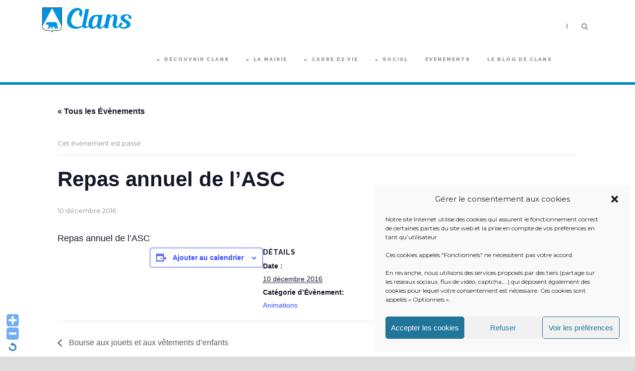

--- FILE ---
content_type: text/html; charset=UTF-8
request_url: https://clans06.com/event/repas-annuel-de-lasc/
body_size: 16999
content:
<!DOCTYPE html>
<!--[if IE 7]><html class="ie ie7 ltie8 ltie9" lang="fr-FR"><![endif]-->
<!--[if IE 8]><html class="ie ie8 ltie9" lang="fr-FR"><![endif]-->
<!--[if !(IE 7) | !(IE 8)  ]><!-->
<html lang="fr-FR">
<!--<![endif]-->

<head>
	<meta charset="UTF-8" />
	<meta name="viewport" content="initial-scale=1.0" />	
		
	<link rel="pingback" href="https://clans06.com/xmlrpc.php" />
	<link rel='stylesheet' id='tribe-events-views-v2-bootstrap-datepicker-styles-css' href='https://clans06.com/wp-content/plugins/the-events-calendar/vendor/bootstrap-datepicker/css/bootstrap-datepicker.standalone.min.css?ver=6.15.11' type='text/css' media='all' />
<link rel='stylesheet' id='tec-variables-skeleton-css' href='https://clans06.com/wp-content/plugins/the-events-calendar/common/build/css/variables-skeleton.css?ver=6.9.10' type='text/css' media='all' />
<link rel='stylesheet' id='tec-variables-full-css' href='https://clans06.com/wp-content/plugins/the-events-calendar/common/build/css/variables-full.css?ver=6.9.10' type='text/css' media='all' />
<link rel='stylesheet' id='tribe-common-skeleton-style-css' href='https://clans06.com/wp-content/plugins/the-events-calendar/common/build/css/common-skeleton.css?ver=6.9.10' type='text/css' media='all' />
<link rel='stylesheet' id='tribe-common-full-style-css' href='https://clans06.com/wp-content/plugins/the-events-calendar/common/build/css/common-full.css?ver=6.9.10' type='text/css' media='all' />
<link rel='stylesheet' id='tribe-tooltipster-css-css' href='https://clans06.com/wp-content/plugins/the-events-calendar/common/vendor/tooltipster/tooltipster.bundle.min.css?ver=6.9.10' type='text/css' media='all' />
<link rel='stylesheet' id='tribe-events-views-v2-skeleton-css' href='https://clans06.com/wp-content/plugins/the-events-calendar/build/css/views-skeleton.css?ver=6.15.11' type='text/css' media='all' />
<link rel='stylesheet' id='tribe-events-views-v2-full-css' href='https://clans06.com/wp-content/plugins/the-events-calendar/build/css/views-full.css?ver=6.15.11' type='text/css' media='all' />
<link rel='stylesheet' id='tribe-events-views-v2-print-css' href='https://clans06.com/wp-content/plugins/the-events-calendar/build/css/views-print.css?ver=6.15.11' type='text/css' media='print' />
<meta name='robots' content='index, follow, max-image-preview:large, max-snippet:-1, max-video-preview:-1' />
	<style>img:is([sizes="auto" i], [sizes^="auto," i]) { contain-intrinsic-size: 3000px 1500px }</style>
	
	<!-- This site is optimized with the Yoast SEO plugin v26.2 - https://yoast.com/wordpress/plugins/seo/ -->
	<title>Repas annuel de l’ASC - Clans</title>
	<link rel="canonical" href="https://clans06.com/event/repas-annuel-de-lasc/" />
	<meta property="og:locale" content="fr_FR" />
	<meta property="og:type" content="article" />
	<meta property="og:title" content="Repas annuel de l’ASC - Clans" />
	<meta property="og:description" content="Repas annuel de l’ASC" />
	<meta property="og:url" content="https://clans06.com/event/repas-annuel-de-lasc/" />
	<meta property="og:site_name" content="Clans" />
	<script type="application/ld+json" class="yoast-schema-graph">{"@context":"https://schema.org","@graph":[{"@type":"WebPage","@id":"https://clans06.com/event/repas-annuel-de-lasc/","url":"https://clans06.com/event/repas-annuel-de-lasc/","name":"Repas annuel de l’ASC - Clans","isPartOf":{"@id":"https://clans06.com/#website"},"datePublished":"2016-07-19T12:43:22+00:00","breadcrumb":{"@id":"https://clans06.com/event/repas-annuel-de-lasc/#breadcrumb"},"inLanguage":"fr-FR","potentialAction":[{"@type":"ReadAction","target":["https://clans06.com/event/repas-annuel-de-lasc/"]}]},{"@type":"BreadcrumbList","@id":"https://clans06.com/event/repas-annuel-de-lasc/#breadcrumb","itemListElement":[{"@type":"ListItem","position":1,"name":"Accueil","item":"https://clans06.com/"},{"@type":"ListItem","position":2,"name":"Évènements","item":"https://clans06.com/events/"},{"@type":"ListItem","position":3,"name":"Repas annuel de l’ASC"}]},{"@type":"WebSite","@id":"https://clans06.com/#website","url":"https://clans06.com/","name":"Clans","description":"un des plus beaux villages de la Tinée","potentialAction":[{"@type":"SearchAction","target":{"@type":"EntryPoint","urlTemplate":"https://clans06.com/?s={search_term_string}"},"query-input":{"@type":"PropertyValueSpecification","valueRequired":true,"valueName":"search_term_string"}}],"inLanguage":"fr-FR"},{"@type":"Event","name":"Repas annuel de l’ASC","description":"Repas annuel de l’ASC","url":"https://clans06.com/event/repas-annuel-de-lasc/","eventAttendanceMode":"https://schema.org/OfflineEventAttendanceMode","eventStatus":"https://schema.org/EventScheduled","startDate":"2016-12-10T00:00:00+01:00","endDate":"2016-12-10T23:59:59+01:00","@id":"https://clans06.com/event/repas-annuel-de-lasc/#event","mainEntityOfPage":{"@id":"https://clans06.com/event/repas-annuel-de-lasc/"}}]}</script>
	<!-- / Yoast SEO plugin. -->


<link rel='dns-prefetch' href='//fonts.googleapis.com' />
<link rel="alternate" type="application/rss+xml" title="Clans &raquo; Flux" href="https://clans06.com/feed/" />
<link rel="alternate" type="application/rss+xml" title="Clans &raquo; Flux des commentaires" href="https://clans06.com/comments/feed/" />
<link rel="alternate" type="text/calendar" title="Clans &raquo; Flux iCal" href="https://clans06.com/events/?ical=1" />
<link rel="alternate" type="application/rss+xml" title="Clans &raquo; Repas annuel de l’ASC Flux des commentaires" href="https://clans06.com/event/repas-annuel-de-lasc/feed/" />
<script type="text/javascript">
/* <![CDATA[ */
window._wpemojiSettings = {"baseUrl":"https:\/\/s.w.org\/images\/core\/emoji\/16.0.1\/72x72\/","ext":".png","svgUrl":"https:\/\/s.w.org\/images\/core\/emoji\/16.0.1\/svg\/","svgExt":".svg","source":{"concatemoji":"https:\/\/clans06.com\/wp-includes\/js\/wp-emoji-release.min.js?ver=6.8.3"}};
/*! This file is auto-generated */
!function(s,n){var o,i,e;function c(e){try{var t={supportTests:e,timestamp:(new Date).valueOf()};sessionStorage.setItem(o,JSON.stringify(t))}catch(e){}}function p(e,t,n){e.clearRect(0,0,e.canvas.width,e.canvas.height),e.fillText(t,0,0);var t=new Uint32Array(e.getImageData(0,0,e.canvas.width,e.canvas.height).data),a=(e.clearRect(0,0,e.canvas.width,e.canvas.height),e.fillText(n,0,0),new Uint32Array(e.getImageData(0,0,e.canvas.width,e.canvas.height).data));return t.every(function(e,t){return e===a[t]})}function u(e,t){e.clearRect(0,0,e.canvas.width,e.canvas.height),e.fillText(t,0,0);for(var n=e.getImageData(16,16,1,1),a=0;a<n.data.length;a++)if(0!==n.data[a])return!1;return!0}function f(e,t,n,a){switch(t){case"flag":return n(e,"\ud83c\udff3\ufe0f\u200d\u26a7\ufe0f","\ud83c\udff3\ufe0f\u200b\u26a7\ufe0f")?!1:!n(e,"\ud83c\udde8\ud83c\uddf6","\ud83c\udde8\u200b\ud83c\uddf6")&&!n(e,"\ud83c\udff4\udb40\udc67\udb40\udc62\udb40\udc65\udb40\udc6e\udb40\udc67\udb40\udc7f","\ud83c\udff4\u200b\udb40\udc67\u200b\udb40\udc62\u200b\udb40\udc65\u200b\udb40\udc6e\u200b\udb40\udc67\u200b\udb40\udc7f");case"emoji":return!a(e,"\ud83e\udedf")}return!1}function g(e,t,n,a){var r="undefined"!=typeof WorkerGlobalScope&&self instanceof WorkerGlobalScope?new OffscreenCanvas(300,150):s.createElement("canvas"),o=r.getContext("2d",{willReadFrequently:!0}),i=(o.textBaseline="top",o.font="600 32px Arial",{});return e.forEach(function(e){i[e]=t(o,e,n,a)}),i}function t(e){var t=s.createElement("script");t.src=e,t.defer=!0,s.head.appendChild(t)}"undefined"!=typeof Promise&&(o="wpEmojiSettingsSupports",i=["flag","emoji"],n.supports={everything:!0,everythingExceptFlag:!0},e=new Promise(function(e){s.addEventListener("DOMContentLoaded",e,{once:!0})}),new Promise(function(t){var n=function(){try{var e=JSON.parse(sessionStorage.getItem(o));if("object"==typeof e&&"number"==typeof e.timestamp&&(new Date).valueOf()<e.timestamp+604800&&"object"==typeof e.supportTests)return e.supportTests}catch(e){}return null}();if(!n){if("undefined"!=typeof Worker&&"undefined"!=typeof OffscreenCanvas&&"undefined"!=typeof URL&&URL.createObjectURL&&"undefined"!=typeof Blob)try{var e="postMessage("+g.toString()+"("+[JSON.stringify(i),f.toString(),p.toString(),u.toString()].join(",")+"));",a=new Blob([e],{type:"text/javascript"}),r=new Worker(URL.createObjectURL(a),{name:"wpTestEmojiSupports"});return void(r.onmessage=function(e){c(n=e.data),r.terminate(),t(n)})}catch(e){}c(n=g(i,f,p,u))}t(n)}).then(function(e){for(var t in e)n.supports[t]=e[t],n.supports.everything=n.supports.everything&&n.supports[t],"flag"!==t&&(n.supports.everythingExceptFlag=n.supports.everythingExceptFlag&&n.supports[t]);n.supports.everythingExceptFlag=n.supports.everythingExceptFlag&&!n.supports.flag,n.DOMReady=!1,n.readyCallback=function(){n.DOMReady=!0}}).then(function(){return e}).then(function(){var e;n.supports.everything||(n.readyCallback(),(e=n.source||{}).concatemoji?t(e.concatemoji):e.wpemoji&&e.twemoji&&(t(e.twemoji),t(e.wpemoji)))}))}((window,document),window._wpemojiSettings);
/* ]]> */
</script>
<link rel='stylesheet' id='WP-Font-Resizer-style-css' href='https://clans06.com/wp-content/plugins/wp-font-resizer/css/fontResizer.css?ver=6.8.3' type='text/css' media='all' />
<link rel='stylesheet' id='tribe-events-v2-single-skeleton-css' href='https://clans06.com/wp-content/plugins/the-events-calendar/build/css/tribe-events-single-skeleton.css?ver=6.15.11' type='text/css' media='all' />
<link rel='stylesheet' id='tribe-events-v2-single-skeleton-full-css' href='https://clans06.com/wp-content/plugins/the-events-calendar/build/css/tribe-events-single-full.css?ver=6.15.11' type='text/css' media='all' />
<style id='wp-emoji-styles-inline-css' type='text/css'>

	img.wp-smiley, img.emoji {
		display: inline !important;
		border: none !important;
		box-shadow: none !important;
		height: 1em !important;
		width: 1em !important;
		margin: 0 0.07em !important;
		vertical-align: -0.1em !important;
		background: none !important;
		padding: 0 !important;
	}
</style>
<link rel='stylesheet' id='wp-block-library-css' href='https://clans06.com/wp-includes/css/dist/block-library/style.min.css?ver=6.8.3' type='text/css' media='all' />
<style id='classic-theme-styles-inline-css' type='text/css'>
/*! This file is auto-generated */
.wp-block-button__link{color:#fff;background-color:#32373c;border-radius:9999px;box-shadow:none;text-decoration:none;padding:calc(.667em + 2px) calc(1.333em + 2px);font-size:1.125em}.wp-block-file__button{background:#32373c;color:#fff;text-decoration:none}
</style>
<style id='global-styles-inline-css' type='text/css'>
:root{--wp--preset--aspect-ratio--square: 1;--wp--preset--aspect-ratio--4-3: 4/3;--wp--preset--aspect-ratio--3-4: 3/4;--wp--preset--aspect-ratio--3-2: 3/2;--wp--preset--aspect-ratio--2-3: 2/3;--wp--preset--aspect-ratio--16-9: 16/9;--wp--preset--aspect-ratio--9-16: 9/16;--wp--preset--color--black: #000000;--wp--preset--color--cyan-bluish-gray: #abb8c3;--wp--preset--color--white: #ffffff;--wp--preset--color--pale-pink: #f78da7;--wp--preset--color--vivid-red: #cf2e2e;--wp--preset--color--luminous-vivid-orange: #ff6900;--wp--preset--color--luminous-vivid-amber: #fcb900;--wp--preset--color--light-green-cyan: #7bdcb5;--wp--preset--color--vivid-green-cyan: #00d084;--wp--preset--color--pale-cyan-blue: #8ed1fc;--wp--preset--color--vivid-cyan-blue: #0693e3;--wp--preset--color--vivid-purple: #9b51e0;--wp--preset--gradient--vivid-cyan-blue-to-vivid-purple: linear-gradient(135deg,rgba(6,147,227,1) 0%,rgb(155,81,224) 100%);--wp--preset--gradient--light-green-cyan-to-vivid-green-cyan: linear-gradient(135deg,rgb(122,220,180) 0%,rgb(0,208,130) 100%);--wp--preset--gradient--luminous-vivid-amber-to-luminous-vivid-orange: linear-gradient(135deg,rgba(252,185,0,1) 0%,rgba(255,105,0,1) 100%);--wp--preset--gradient--luminous-vivid-orange-to-vivid-red: linear-gradient(135deg,rgba(255,105,0,1) 0%,rgb(207,46,46) 100%);--wp--preset--gradient--very-light-gray-to-cyan-bluish-gray: linear-gradient(135deg,rgb(238,238,238) 0%,rgb(169,184,195) 100%);--wp--preset--gradient--cool-to-warm-spectrum: linear-gradient(135deg,rgb(74,234,220) 0%,rgb(151,120,209) 20%,rgb(207,42,186) 40%,rgb(238,44,130) 60%,rgb(251,105,98) 80%,rgb(254,248,76) 100%);--wp--preset--gradient--blush-light-purple: linear-gradient(135deg,rgb(255,206,236) 0%,rgb(152,150,240) 100%);--wp--preset--gradient--blush-bordeaux: linear-gradient(135deg,rgb(254,205,165) 0%,rgb(254,45,45) 50%,rgb(107,0,62) 100%);--wp--preset--gradient--luminous-dusk: linear-gradient(135deg,rgb(255,203,112) 0%,rgb(199,81,192) 50%,rgb(65,88,208) 100%);--wp--preset--gradient--pale-ocean: linear-gradient(135deg,rgb(255,245,203) 0%,rgb(182,227,212) 50%,rgb(51,167,181) 100%);--wp--preset--gradient--electric-grass: linear-gradient(135deg,rgb(202,248,128) 0%,rgb(113,206,126) 100%);--wp--preset--gradient--midnight: linear-gradient(135deg,rgb(2,3,129) 0%,rgb(40,116,252) 100%);--wp--preset--font-size--small: 13px;--wp--preset--font-size--medium: 20px;--wp--preset--font-size--large: 36px;--wp--preset--font-size--x-large: 42px;--wp--preset--spacing--20: 0.44rem;--wp--preset--spacing--30: 0.67rem;--wp--preset--spacing--40: 1rem;--wp--preset--spacing--50: 1.5rem;--wp--preset--spacing--60: 2.25rem;--wp--preset--spacing--70: 3.38rem;--wp--preset--spacing--80: 5.06rem;--wp--preset--shadow--natural: 6px 6px 9px rgba(0, 0, 0, 0.2);--wp--preset--shadow--deep: 12px 12px 50px rgba(0, 0, 0, 0.4);--wp--preset--shadow--sharp: 6px 6px 0px rgba(0, 0, 0, 0.2);--wp--preset--shadow--outlined: 6px 6px 0px -3px rgba(255, 255, 255, 1), 6px 6px rgba(0, 0, 0, 1);--wp--preset--shadow--crisp: 6px 6px 0px rgba(0, 0, 0, 1);}:where(.is-layout-flex){gap: 0.5em;}:where(.is-layout-grid){gap: 0.5em;}body .is-layout-flex{display: flex;}.is-layout-flex{flex-wrap: wrap;align-items: center;}.is-layout-flex > :is(*, div){margin: 0;}body .is-layout-grid{display: grid;}.is-layout-grid > :is(*, div){margin: 0;}:where(.wp-block-columns.is-layout-flex){gap: 2em;}:where(.wp-block-columns.is-layout-grid){gap: 2em;}:where(.wp-block-post-template.is-layout-flex){gap: 1.25em;}:where(.wp-block-post-template.is-layout-grid){gap: 1.25em;}.has-black-color{color: var(--wp--preset--color--black) !important;}.has-cyan-bluish-gray-color{color: var(--wp--preset--color--cyan-bluish-gray) !important;}.has-white-color{color: var(--wp--preset--color--white) !important;}.has-pale-pink-color{color: var(--wp--preset--color--pale-pink) !important;}.has-vivid-red-color{color: var(--wp--preset--color--vivid-red) !important;}.has-luminous-vivid-orange-color{color: var(--wp--preset--color--luminous-vivid-orange) !important;}.has-luminous-vivid-amber-color{color: var(--wp--preset--color--luminous-vivid-amber) !important;}.has-light-green-cyan-color{color: var(--wp--preset--color--light-green-cyan) !important;}.has-vivid-green-cyan-color{color: var(--wp--preset--color--vivid-green-cyan) !important;}.has-pale-cyan-blue-color{color: var(--wp--preset--color--pale-cyan-blue) !important;}.has-vivid-cyan-blue-color{color: var(--wp--preset--color--vivid-cyan-blue) !important;}.has-vivid-purple-color{color: var(--wp--preset--color--vivid-purple) !important;}.has-black-background-color{background-color: var(--wp--preset--color--black) !important;}.has-cyan-bluish-gray-background-color{background-color: var(--wp--preset--color--cyan-bluish-gray) !important;}.has-white-background-color{background-color: var(--wp--preset--color--white) !important;}.has-pale-pink-background-color{background-color: var(--wp--preset--color--pale-pink) !important;}.has-vivid-red-background-color{background-color: var(--wp--preset--color--vivid-red) !important;}.has-luminous-vivid-orange-background-color{background-color: var(--wp--preset--color--luminous-vivid-orange) !important;}.has-luminous-vivid-amber-background-color{background-color: var(--wp--preset--color--luminous-vivid-amber) !important;}.has-light-green-cyan-background-color{background-color: var(--wp--preset--color--light-green-cyan) !important;}.has-vivid-green-cyan-background-color{background-color: var(--wp--preset--color--vivid-green-cyan) !important;}.has-pale-cyan-blue-background-color{background-color: var(--wp--preset--color--pale-cyan-blue) !important;}.has-vivid-cyan-blue-background-color{background-color: var(--wp--preset--color--vivid-cyan-blue) !important;}.has-vivid-purple-background-color{background-color: var(--wp--preset--color--vivid-purple) !important;}.has-black-border-color{border-color: var(--wp--preset--color--black) !important;}.has-cyan-bluish-gray-border-color{border-color: var(--wp--preset--color--cyan-bluish-gray) !important;}.has-white-border-color{border-color: var(--wp--preset--color--white) !important;}.has-pale-pink-border-color{border-color: var(--wp--preset--color--pale-pink) !important;}.has-vivid-red-border-color{border-color: var(--wp--preset--color--vivid-red) !important;}.has-luminous-vivid-orange-border-color{border-color: var(--wp--preset--color--luminous-vivid-orange) !important;}.has-luminous-vivid-amber-border-color{border-color: var(--wp--preset--color--luminous-vivid-amber) !important;}.has-light-green-cyan-border-color{border-color: var(--wp--preset--color--light-green-cyan) !important;}.has-vivid-green-cyan-border-color{border-color: var(--wp--preset--color--vivid-green-cyan) !important;}.has-pale-cyan-blue-border-color{border-color: var(--wp--preset--color--pale-cyan-blue) !important;}.has-vivid-cyan-blue-border-color{border-color: var(--wp--preset--color--vivid-cyan-blue) !important;}.has-vivid-purple-border-color{border-color: var(--wp--preset--color--vivid-purple) !important;}.has-vivid-cyan-blue-to-vivid-purple-gradient-background{background: var(--wp--preset--gradient--vivid-cyan-blue-to-vivid-purple) !important;}.has-light-green-cyan-to-vivid-green-cyan-gradient-background{background: var(--wp--preset--gradient--light-green-cyan-to-vivid-green-cyan) !important;}.has-luminous-vivid-amber-to-luminous-vivid-orange-gradient-background{background: var(--wp--preset--gradient--luminous-vivid-amber-to-luminous-vivid-orange) !important;}.has-luminous-vivid-orange-to-vivid-red-gradient-background{background: var(--wp--preset--gradient--luminous-vivid-orange-to-vivid-red) !important;}.has-very-light-gray-to-cyan-bluish-gray-gradient-background{background: var(--wp--preset--gradient--very-light-gray-to-cyan-bluish-gray) !important;}.has-cool-to-warm-spectrum-gradient-background{background: var(--wp--preset--gradient--cool-to-warm-spectrum) !important;}.has-blush-light-purple-gradient-background{background: var(--wp--preset--gradient--blush-light-purple) !important;}.has-blush-bordeaux-gradient-background{background: var(--wp--preset--gradient--blush-bordeaux) !important;}.has-luminous-dusk-gradient-background{background: var(--wp--preset--gradient--luminous-dusk) !important;}.has-pale-ocean-gradient-background{background: var(--wp--preset--gradient--pale-ocean) !important;}.has-electric-grass-gradient-background{background: var(--wp--preset--gradient--electric-grass) !important;}.has-midnight-gradient-background{background: var(--wp--preset--gradient--midnight) !important;}.has-small-font-size{font-size: var(--wp--preset--font-size--small) !important;}.has-medium-font-size{font-size: var(--wp--preset--font-size--medium) !important;}.has-large-font-size{font-size: var(--wp--preset--font-size--large) !important;}.has-x-large-font-size{font-size: var(--wp--preset--font-size--x-large) !important;}
:where(.wp-block-post-template.is-layout-flex){gap: 1.25em;}:where(.wp-block-post-template.is-layout-grid){gap: 1.25em;}
:where(.wp-block-columns.is-layout-flex){gap: 2em;}:where(.wp-block-columns.is-layout-grid){gap: 2em;}
:root :where(.wp-block-pullquote){font-size: 1.5em;line-height: 1.6;}
</style>
<link rel='stylesheet' id='contact-form-7-css' href='https://clans06.com/wp-content/plugins/contact-form-7/includes/css/styles.css?ver=6.1.3' type='text/css' media='all' />
<link rel='stylesheet' id='cmplz-general-css' href='https://clans06.com/wp-content/plugins/complianz-gdpr/assets/css/cookieblocker.min.css?ver=1762245861' type='text/css' media='all' />
<link rel='stylesheet' id='wp-fullcalendar-css' href='https://clans06.com/wp-content/plugins/wp-fullcalendar/includes/css/main.css?ver=1.6' type='text/css' media='all' />
<link rel='stylesheet' id='wp-fullcalendar-tippy-light-border-css' href='https://clans06.com/wp-content/plugins/wp-fullcalendar/includes/css/tippy/light-border.css?ver=1.6' type='text/css' media='all' />
<link rel='stylesheet' id='jquery-ui-css' href='https://clans06.com/wp-content/plugins/wp-fullcalendar/includes/css/jquery-ui/ui-lightness/jquery-ui.min.css?ver=1.6' type='text/css' media='all' />
<link rel='stylesheet' id='jquery-ui-theme-css' href='https://clans06.com/wp-content/plugins/wp-fullcalendar/includes/css/jquery-ui/ui-lightness/theme.css?ver=1.6' type='text/css' media='all' />
<link rel='stylesheet' id='style-css' href='https://clans06.com/wp-content/themes/thekeynote-v1-06/style.css?ver=6.8.3' type='text/css' media='all' />
<link rel='stylesheet' id='Raleway-google-font-css' href='https://fonts.googleapis.com/css?family=Raleway%3A100%2C200%2C300%2Cregular%2C500%2C600%2C700%2C800%2C900&#038;subset=latin&#038;ver=6.8.3' type='text/css' media='all' />
<link rel='stylesheet' id='Montserrat-google-font-css' href='https://fonts.googleapis.com/css?family=Montserrat%3Aregular%2C700&#038;subset=latin&#038;ver=6.8.3' type='text/css' media='all' />
<link rel='stylesheet' id='Droid-Serif-google-font-css' href='https://fonts.googleapis.com/css?family=Droid+Serif%3Aregular%2Citalic%2C700%2C700italic&#038;subset=latin&#038;ver=6.8.3' type='text/css' media='all' />
<link rel='stylesheet' id='superfish-css' href='https://clans06.com/wp-content/themes/thekeynote-v1-06/plugins/superfish/css/superfish.css?ver=6.8.3' type='text/css' media='all' />
<link rel='stylesheet' id='dlmenu-css' href='https://clans06.com/wp-content/themes/thekeynote-v1-06/plugins/dl-menu/component.css?ver=6.8.3' type='text/css' media='all' />
<link rel='stylesheet' id='font-awesome-css' href='https://clans06.com/wp-content/themes/thekeynote-v1-06/plugins/font-awesome-new/css/font-awesome.min.css?ver=6.8.3' type='text/css' media='all' />
<link rel='stylesheet' id='jquery-fancybox-css' href='https://clans06.com/wp-content/themes/thekeynote-v1-06/plugins/fancybox/jquery.fancybox.css?ver=6.8.3' type='text/css' media='all' />
<link rel='stylesheet' id='flexslider-css' href='https://clans06.com/wp-content/themes/thekeynote-v1-06/plugins/flexslider/flexslider.css?ver=6.8.3' type='text/css' media='all' />
<link rel='stylesheet' id='style-responsive-css' href='https://clans06.com/wp-content/themes/thekeynote-v1-06/stylesheet/style-responsive.css?ver=6.8.3' type='text/css' media='all' />
<link rel='stylesheet' id='style-custom-css' href='https://clans06.com/wp-content/themes/thekeynote-v1-06/stylesheet/style-custom.css?ver=6.8.3' type='text/css' media='all' />
<link rel='stylesheet' id='dry_awp_theme_style-css' href='https://clans06.com/wp-content/plugins/advanced-wp-columns/assets/css/awp-columns.css?ver=6.8.3' type='text/css' media='all' />
<style id='dry_awp_theme_style-inline-css' type='text/css'>
@media screen and (max-width: 1024px) {	.csColumn {		clear: both !important;		float: none !important;		text-align: center !important;		margin-left:  10% !important;		margin-right: 10% !important;		width: 80% !important;	}	.csColumnGap {		display: none !important;	}}
</style>
<script type="text/javascript" src="https://clans06.com/wp-includes/js/jquery/jquery.min.js?ver=3.7.1" id="jquery-core-js"></script>
<script type="text/javascript" src="https://clans06.com/wp-includes/js/jquery/jquery-migrate.min.js?ver=3.4.1" id="jquery-migrate-js"></script>
<script type="text/javascript" src="https://clans06.com/wp-content/plugins/wp-font-resizer/js/fontResizer.js?ver=6.8.3" id="WP-Font-Resizer-script-js"></script>
<script type="text/javascript" src="https://clans06.com/wp-content/plugins/the-events-calendar/common/build/js/tribe-common.js?ver=9c44e11f3503a33e9540" id="tribe-common-js"></script>
<script type="text/javascript" src="https://clans06.com/wp-content/plugins/the-events-calendar/build/js/views/breakpoints.js?ver=4208de2df2852e0b91ec" id="tribe-events-views-v2-breakpoints-js"></script>
<script type="text/javascript" id="wpgmza_data-js-extra">
/* <![CDATA[ */
var wpgmza_google_api_status = {"message":"Enqueued","code":"ENQUEUED"};
/* ]]> */
</script>
<script type="text/javascript" src="https://clans06.com/wp-content/plugins/wp-google-maps/wpgmza_data.js?ver=6.8.3" id="wpgmza_data-js"></script>
<script type="text/javascript" src="https://clans06.com/wp-includes/js/jquery/ui/core.min.js?ver=1.13.3" id="jquery-ui-core-js"></script>
<script type="text/javascript" src="https://clans06.com/wp-includes/js/jquery/ui/menu.min.js?ver=1.13.3" id="jquery-ui-menu-js"></script>
<script type="text/javascript" src="https://clans06.com/wp-includes/js/jquery/ui/selectmenu.min.js?ver=1.13.3" id="jquery-ui-selectmenu-js"></script>
<script type="text/javascript" src="https://clans06.com/wp-includes/js/jquery/ui/tooltip.min.js?ver=1.13.3" id="jquery-ui-tooltip-js"></script>
<script type="text/javascript" src="https://clans06.com/wp-includes/js/dist/vendor/moment.min.js?ver=2.30.1" id="moment-js"></script>
<script type="text/javascript" id="moment-js-after">
/* <![CDATA[ */
moment.updateLocale( 'fr_FR', {"months":["janvier","f\u00e9vrier","mars","avril","mai","juin","juillet","ao\u00fbt","septembre","octobre","novembre","d\u00e9cembre"],"monthsShort":["Jan","F\u00e9v","Mar","Avr","Mai","Juin","Juil","Ao\u00fbt","Sep","Oct","Nov","D\u00e9c"],"weekdays":["dimanche","lundi","mardi","mercredi","jeudi","vendredi","samedi"],"weekdaysShort":["dim","lun","mar","mer","jeu","ven","sam"],"week":{"dow":1},"longDateFormat":{"LT":"G \\h i \\m\\i\\n","LTS":null,"L":null,"LL":"j F Y","LLL":"d F Y G\\hi","LLLL":null}} );
/* ]]> */
</script>
<script type="text/javascript" id="wp-fullcalendar-js-extra">
/* <![CDATA[ */
var WPFC = {"ajaxurl":"https:\/\/clans06.com\/wp-admin\/admin-ajax.php?action=WP_FullCalendar","firstDay":"1","wpfc_theme":"jquery-ui","wpfc_limit":"3","wpfc_limit_txt":"more ...","timeFormat":"h(:mm)t","defaultView":"month","weekends":"true","header":{"left":"prev,next today","center":"title","right":"month,basicWeek,basicDay"},"wpfc_qtips":"1","tippy_theme":"light-border","tippy_placement":"auto","tippy_loading":"Loading..."};
/* ]]> */
</script>
<script type="text/javascript" src="https://clans06.com/wp-content/plugins/wp-fullcalendar/includes/js/main.js?ver=1.6" id="wp-fullcalendar-js"></script>
<link rel="https://api.w.org/" href="https://clans06.com/wp-json/" /><link rel="alternate" title="JSON" type="application/json" href="https://clans06.com/wp-json/wp/v2/tribe_events/3150" /><link rel="EditURI" type="application/rsd+xml" title="RSD" href="https://clans06.com/xmlrpc.php?rsd" />
<meta name="generator" content="WordPress 6.8.3" />
<link rel='shortlink' href='https://clans06.com/?p=3150' />
<link rel="alternate" title="oEmbed (JSON)" type="application/json+oembed" href="https://clans06.com/wp-json/oembed/1.0/embed?url=https%3A%2F%2Fclans06.com%2Fevent%2Frepas-annuel-de-lasc%2F" />
<link rel="alternate" title="oEmbed (XML)" type="text/xml+oembed" href="https://clans06.com/wp-json/oembed/1.0/embed?url=https%3A%2F%2Fclans06.com%2Fevent%2Frepas-annuel-de-lasc%2F&#038;format=xml" />
<meta name="tec-api-version" content="v1"><meta name="tec-api-origin" content="https://clans06.com"><link rel="alternate" href="https://clans06.com/wp-json/tribe/events/v1/events/3150" />			<style>.cmplz-hidden {
					display: none !important;
				}</style><link rel="shortcut icon" href="https://clans06.com/wp-content/uploads/2015/10/favicon.png" type="image/x-icon" /><!-- load the script for older ie version -->
<!--[if lt IE 9]>
<script src="https://clans06.com/wp-content/themes/thekeynote-v1-06/javascript/html5.js" type="text/javascript"></script>
<script src="https://clans06.com/wp-content/themes/thekeynote-v1-06/plugins/easy-pie-chart/excanvas.js" type="text/javascript"></script>
<![endif]-->
<style id="sccss"></style></head>

<body data-cmplz=1 class="wp-singular tribe_events-template-default single single-tribe_events postid-3150 wp-theme-thekeynote-v1-06 tribe-events-page-template tribe-no-js tribe-filter-live events-single tribe-events-style-full tribe-events-style-theme">
<div class="body-wrapper  float-menu" data-home="https://clans06.com" >
		<header class="gdlr-header-wrapper">
		<!-- top navigation -->
		
		<!-- logo -->
		<div class="gdlr-header-inner">
			<div class="gdlr-header-container container">
				<!-- logo -->
				<div class="gdlr-logo">
					<a href="https://clans06.com" >
						<img src="https://clans06.com/wp-content/uploads/2015/10/logo_ours11.png" alt="" width="187" height="50" />					</a>
					<div class="gdlr-responsive-navigation dl-menuwrapper" id="gdlr-responsive-navigation" ><button class="dl-trigger">Open Menu</button><ul id="menu-menu-principal" class="dl-menu gdlr-main-mobile-menu"><li id="menu-item-2735" class="menu-item menu-item-type-taxonomy menu-item-object-category menu-item-has-children menu-item-2735"><a href="https://clans06.com/category/decouvrir-clans/">Découvrir Clans</a>
<ul class="dl-submenu">
	<li id="menu-item-2748" class="menu-item menu-item-type-post_type menu-item-object-post menu-item-2748"><a href="https://clans06.com/presentation-du-village/">Présentation du village</a></li>
	<li id="menu-item-2734" class="menu-item menu-item-type-taxonomy menu-item-object-category menu-item-2734"><a href="https://clans06.com/category/culture-et-patrimoine/">Culture et patrimoine</a></li>
	<li id="menu-item-3080" class="menu-item menu-item-type-post_type menu-item-object-page menu-item-3080"><a href="https://clans06.com/clans-en-photos/">Clans en photos</a></li>
	<li id="menu-item-2746" class="menu-item menu-item-type-post_type menu-item-object-post menu-item-2746"><a href="https://clans06.com/bibliographie/">Bibliographie</a></li>
</ul>
</li>
<li id="menu-item-2736" class="menu-item menu-item-type-taxonomy menu-item-object-category menu-item-has-children menu-item-2736"><a href="https://clans06.com/category/la-mairie/">La Mairie</a>
<ul class="dl-submenu">
	<li id="menu-item-2749" class="menu-item menu-item-type-post_type menu-item-object-post menu-item-2749"><a href="https://clans06.com/le-maire-et-les-elus/">Le Maire et les élus</a></li>
	<li id="menu-item-2730" class="menu-item menu-item-type-taxonomy menu-item-object-category menu-item-2730"><a href="https://clans06.com/category/annonces-communales/">Annonces communales</a></li>
	<li id="menu-item-2733" class="menu-item menu-item-type-taxonomy menu-item-object-category menu-item-2733"><a href="https://clans06.com/category/conseil-municipal/">Conseil municipal</a></li>
	<li id="menu-item-3030" class="menu-item menu-item-type-post_type menu-item-object-page menu-item-3030"><a href="https://clans06.com/mes-demarches/">Mes démarches</a></li>
</ul>
</li>
<li id="menu-item-2731" class="menu-item menu-item-type-taxonomy menu-item-object-category menu-item-has-children menu-item-2731"><a href="https://clans06.com/category/cadre-de-vie/">Cadre de vie</a>
<ul class="dl-submenu">
	<li id="menu-item-2842" class="menu-item menu-item-type-post_type menu-item-object-post menu-item-2842"><a href="https://clans06.com/loisirs/">Loisirs</a></li>
	<li id="menu-item-2861" class="menu-item menu-item-type-post_type menu-item-object-post menu-item-2861"><a href="https://clans06.com/activites-commerciales/">Activités commerciales</a></li>
	<li id="menu-item-2870" class="menu-item menu-item-type-post_type menu-item-object-post menu-item-2870"><a href="https://clans06.com/vie-associative/">Vie associative</a></li>
	<li id="menu-item-2750" class="menu-item menu-item-type-post_type menu-item-object-post menu-item-2750"><a href="https://clans06.com/hebergements-et-restauration/">Restauration &#038; Hébergements</a></li>
	<li id="menu-item-2744" class="menu-item menu-item-type-taxonomy menu-item-object-category menu-item-2744"><a href="https://clans06.com/category/vie-pratique/">Vie pratique</a></li>
	<li id="menu-item-3102" class="menu-item menu-item-type-post_type menu-item-object-post menu-item-3102"><a href="https://clans06.com/proprete-et-civisme-2/">Propreté et civisme</a></li>
</ul>
</li>
<li id="menu-item-2742" class="menu-item menu-item-type-taxonomy menu-item-object-category menu-item-has-children menu-item-2742"><a href="https://clans06.com/category/social/">Social</a>
<ul class="dl-submenu">
	<li id="menu-item-2884" class="menu-item menu-item-type-post_type menu-item-object-post menu-item-2884"><a href="https://clans06.com/les-ecoles/">Les écoles</a></li>
	<li id="menu-item-2732" class="menu-item menu-item-type-taxonomy menu-item-object-category menu-item-2732"><a href="https://clans06.com/category/ccas/">CCAS</a></li>
	<li id="menu-item-2745" class="menu-item menu-item-type-post_type menu-item-object-post menu-item-2745"><a href="https://clans06.com/permanences-medicales-et-sociales/">Permanences administration</a></li>
</ul>
</li>
<li id="menu-item-2951" class="menu-item menu-item-type-custom menu-item-object-custom menu-item-2951"><a href="https://clans06.com/?post_type=tribe_events">Evenements</a></li>
<li id="menu-item-2934" class="menu-item menu-item-type-custom menu-item-object-custom menu-item-2934"><a target="_blank" href="http://lepetitclansois.blogspot.com">Le blog de Clans</a></li>
</ul></div>				</div>

				<!-- navigation -->
				<div class="gdlr-navigation-wrapper"><nav class="gdlr-navigation" id="gdlr-main-navigation" role="navigation"><ul id="menu-menu-principal-1" class="sf-menu gdlr-main-menu"><li  class="menu-item menu-item-type-taxonomy menu-item-object-category menu-item-has-children menu-item-2735menu-item menu-item-type-taxonomy menu-item-object-category menu-item-has-children menu-item-2735 gdlr-normal-menu"><a href="https://clans06.com/category/decouvrir-clans/"><i class="fa fa-sort-desc"></i>Découvrir Clans</a>
<ul class="sub-menu">
	<li  class="menu-item menu-item-type-post_type menu-item-object-post menu-item-2748"><a href="https://clans06.com/presentation-du-village/">Présentation du village</a></li>
	<li  class="menu-item menu-item-type-taxonomy menu-item-object-category menu-item-2734"><a href="https://clans06.com/category/culture-et-patrimoine/">Culture et patrimoine</a></li>
	<li  class="menu-item menu-item-type-post_type menu-item-object-page menu-item-3080"><a href="https://clans06.com/clans-en-photos/">Clans en photos</a></li>
	<li  class="menu-item menu-item-type-post_type menu-item-object-post menu-item-2746"><a href="https://clans06.com/bibliographie/">Bibliographie</a></li>
</ul>
</li>
<li  class="menu-item menu-item-type-taxonomy menu-item-object-category menu-item-has-children menu-item-2736menu-item menu-item-type-taxonomy menu-item-object-category menu-item-has-children menu-item-2736 gdlr-normal-menu"><a href="https://clans06.com/category/la-mairie/"><i class="fa fa-sort-desc"></i>La Mairie</a>
<ul class="sub-menu">
	<li  class="menu-item menu-item-type-post_type menu-item-object-post menu-item-2749"><a href="https://clans06.com/le-maire-et-les-elus/">Le Maire et les élus</a></li>
	<li  class="menu-item menu-item-type-taxonomy menu-item-object-category menu-item-2730"><a href="https://clans06.com/category/annonces-communales/">Annonces communales</a></li>
	<li  class="menu-item menu-item-type-taxonomy menu-item-object-category menu-item-2733"><a href="https://clans06.com/category/conseil-municipal/">Conseil municipal</a></li>
	<li  class="menu-item menu-item-type-post_type menu-item-object-page menu-item-3030"><a href="https://clans06.com/mes-demarches/">Mes démarches</a></li>
</ul>
</li>
<li  class="menu-item menu-item-type-taxonomy menu-item-object-category menu-item-has-children menu-item-2731menu-item menu-item-type-taxonomy menu-item-object-category menu-item-has-children menu-item-2731 gdlr-normal-menu"><a href="https://clans06.com/category/cadre-de-vie/"><i class="fa fa-sort-desc"></i>Cadre de vie</a>
<ul class="sub-menu">
	<li  class="menu-item menu-item-type-post_type menu-item-object-post menu-item-2842"><a href="https://clans06.com/loisirs/">Loisirs</a></li>
	<li  class="menu-item menu-item-type-post_type menu-item-object-post menu-item-2861"><a href="https://clans06.com/activites-commerciales/">Activités commerciales</a></li>
	<li  class="menu-item menu-item-type-post_type menu-item-object-post menu-item-2870"><a href="https://clans06.com/vie-associative/">Vie associative</a></li>
	<li  class="menu-item menu-item-type-post_type menu-item-object-post menu-item-2750"><a href="https://clans06.com/hebergements-et-restauration/">Restauration &#038; Hébergements</a></li>
	<li  class="menu-item menu-item-type-taxonomy menu-item-object-category menu-item-2744"><a href="https://clans06.com/category/vie-pratique/">Vie pratique</a></li>
	<li  class="menu-item menu-item-type-post_type menu-item-object-post menu-item-3102"><a href="https://clans06.com/proprete-et-civisme-2/">Propreté et civisme</a></li>
</ul>
</li>
<li  class="menu-item menu-item-type-taxonomy menu-item-object-category menu-item-has-children menu-item-2742menu-item menu-item-type-taxonomy menu-item-object-category menu-item-has-children menu-item-2742 gdlr-normal-menu"><a href="https://clans06.com/category/social/"><i class="fa fa-sort-desc"></i>Social</a>
<ul class="sub-menu">
	<li  class="menu-item menu-item-type-post_type menu-item-object-post menu-item-2884"><a href="https://clans06.com/les-ecoles/">Les écoles</a></li>
	<li  class="menu-item menu-item-type-taxonomy menu-item-object-category menu-item-2732"><a href="https://clans06.com/category/ccas/">CCAS</a></li>
	<li  class="menu-item menu-item-type-post_type menu-item-object-post menu-item-2745"><a href="https://clans06.com/permanences-medicales-et-sociales/">Permanences administration</a></li>
</ul>
</li>
<li  class="menu-item menu-item-type-custom menu-item-object-custom menu-item-2951menu-item menu-item-type-custom menu-item-object-custom menu-item-2951 gdlr-normal-menu"><a href="https://clans06.com/?post_type=tribe_events">Evenements</a></li>
<li  class="menu-item menu-item-type-custom menu-item-object-custom menu-item-2934menu-item menu-item-type-custom menu-item-object-custom menu-item-2934 gdlr-normal-menu"><a target="_blank" href="http://lepetitclansois.blogspot.com">Le blog de Clans</a></li>
</ul></nav>	
<span class="gdlr-menu-search-button-sep">|</span>
<i class="fa fa-search icon-search gdlr-menu-search-button" id="gdlr-menu-search-button" ></i>
<div class="gdlr-menu-search" id="gdlr-menu-search">
	<form method="get" id="searchform" action="https://clans06.com/">
				<div class="search-text">
			<input type="text" value="Type Keywords" name="s" autocomplete="off" data-default="Type Keywords" />
		</div>
		<input type="submit" value="" />
		<div class="clear"></div>
	</form>	
</div>		
<div class="gdlr-navigation-gimmick" id="gdlr-navigation-gimmick"></div><div class="clear"></div></div>
				<div class="clear"></div>
			</div>
		</div>
		<div class="clear"></div>
	</header>
	<div id="gdlr-header-substitute" ></div>
	
			<div class="gdlr-page-title-wrapper gdlr-parallax-wrapper gdlr-title-normal"  data-bgspeed="0.5" >
			<div class="gdlr-page-title-overlay"></div>
			<div class="gdlr-page-title-container container" >
				<h1 class="gdlr-page-title">Repas annuel de l’ASC</h1>
							</div>	
		</div>	
		<!-- is search -->	<div class="content-wrapper"><section id="tribe-events-pg-template" class="tribe-events-pg-template"><div class="tribe-events-before-html"></div><span class="tribe-events-ajax-loading"><img class="tribe-events-spinner-medium" src="https://clans06.com/wp-content/plugins/the-events-calendar/src/resources/images/tribe-loading.gif" alt="Chargement Évènements" /></span>
<div id="tribe-events-content" class="tribe-events-single">

	<p class="tribe-events-back">
		<a href="https://clans06.com/events/"> &laquo; Tous les Évènements</a>
	</p>

	<!-- Notices -->
	<div class="tribe-events-notices"><ul><li>Cet évènement est passé.</li></ul></div>
	<h1 class="tribe-events-single-event-title">Repas annuel de l’ASC</h1>
	<div class="tribe-events-schedule tribe-clearfix">
		<div><span class="tribe-event-date-start">10 décembre 2016</span></div>			</div>

	<!-- Event header -->
	<div id="tribe-events-header"  data-title="Repas annuel de l’ASC - Clans" data-viewtitle="Repas annuel de l’ASC">
		<!-- Navigation -->
		<nav class="tribe-events-nav-pagination" aria-label="Navigation Évènement">
			<ul class="tribe-events-sub-nav">
				<li class="tribe-events-nav-previous"><a href="https://clans06.com/event/bourse-aux-jouets-aux-vetements-denfants/"><span>&laquo;</span> Bourse aux jouets et aux vêtements d&rsquo;enfants</a></li>
				<li class="tribe-events-nav-next"><a href="https://clans06.com/event/colis-de-noel-ccas/">Colis de Noël par le CCAS <span>&raquo;</span></a></li>
			</ul>
			<!-- .tribe-events-sub-nav -->
		</nav>
	</div>
	<!-- #tribe-events-header -->

			<div id="post-3150" class="post-3150 tribe_events type-tribe_events status-publish hentry tribe_events_cat-animations cat_animations">
			<!-- Event featured image, but exclude link -->
			
			<!-- Event content -->
						<div class="tribe-events-single-event-description tribe-events-content">
				<p>Repas annuel de l’ASC</p>
			</div>
			<!-- .tribe-events-single-event-description -->
			<div class="tribe-events tribe-common">
	<div class="tribe-events-c-subscribe-dropdown__container">
		<div class="tribe-events-c-subscribe-dropdown">
			<div class="tribe-common-c-btn-border tribe-events-c-subscribe-dropdown__button">
				<svg
	 class="tribe-common-c-svgicon tribe-common-c-svgicon--cal-export tribe-events-c-subscribe-dropdown__export-icon" 	aria-hidden="true"
	viewBox="0 0 23 17"
	xmlns="http://www.w3.org/2000/svg"
>
	<path fill-rule="evenodd" clip-rule="evenodd" d="M.128.896V16.13c0 .211.145.383.323.383h15.354c.179 0 .323-.172.323-.383V.896c0-.212-.144-.383-.323-.383H.451C.273.513.128.684.128.896Zm16 6.742h-.901V4.679H1.009v10.729h14.218v-3.336h.901V7.638ZM1.01 1.614h14.218v2.058H1.009V1.614Z" />
	<path d="M20.5 9.846H8.312M18.524 6.953l2.89 2.909-2.855 2.855" stroke-width="1.2" stroke-linecap="round" stroke-linejoin="round"/>
</svg>
				<button
					class="tribe-events-c-subscribe-dropdown__button-text"
					aria-expanded="false"
					aria-controls="tribe-events-subscribe-dropdown-content"
					aria-label="Afficher les liens permettant d’ajouter des évènements à votre calendrier"
				>
					Ajouter au calendrier				</button>
				<svg
	 class="tribe-common-c-svgicon tribe-common-c-svgicon--caret-down tribe-events-c-subscribe-dropdown__button-icon" 	aria-hidden="true"
	viewBox="0 0 10 7"
	xmlns="http://www.w3.org/2000/svg"
>
	<path fill-rule="evenodd" clip-rule="evenodd" d="M1.008.609L5 4.6 8.992.61l.958.958L5 6.517.05 1.566l.958-.958z" class="tribe-common-c-svgicon__svg-fill"/>
</svg>
			</div>
			<div id="tribe-events-subscribe-dropdown-content" class="tribe-events-c-subscribe-dropdown__content">
				<ul class="tribe-events-c-subscribe-dropdown__list">
											
<li class="tribe-events-c-subscribe-dropdown__list-item tribe-events-c-subscribe-dropdown__list-item--gcal">
	<a
		href="https://www.google.com/calendar/event?action=TEMPLATE&#038;dates=20161210T000000/20161210T235959&#038;text=Repas%20annuel%20de%20l%E2%80%99ASC&#038;details=Repas+annuel+de+l%E2%80%99ASC&#038;trp=false&#038;ctz=UTC+1&#038;sprop=website:https://clans06.com"
		class="tribe-events-c-subscribe-dropdown__list-item-link"
		target="_blank"
		rel="noopener noreferrer nofollow noindex"
	>
		Google Agenda	</a>
</li>
											
<li class="tribe-events-c-subscribe-dropdown__list-item tribe-events-c-subscribe-dropdown__list-item--ical">
	<a
		href="webcal://clans06.com/event/repas-annuel-de-lasc/?ical=1"
		class="tribe-events-c-subscribe-dropdown__list-item-link"
		target="_blank"
		rel="noopener noreferrer nofollow noindex"
	>
		iCalendar	</a>
</li>
											
<li class="tribe-events-c-subscribe-dropdown__list-item tribe-events-c-subscribe-dropdown__list-item--outlook-365">
	<a
		href="https://outlook.office.com/owa/?path=/calendar/action/compose&#038;rrv=addevent&#038;startdt=2016-12-10T00%3A00%3A00%2B01%3A00&#038;enddt=2016-12-10T00%3A00%3A00&#038;location&#038;subject=Repas%20annuel%20de%20l%E2%80%99ASC&#038;body=Repas%20annuel%20de%20l%E2%80%99ASC"
		class="tribe-events-c-subscribe-dropdown__list-item-link"
		target="_blank"
		rel="noopener noreferrer nofollow noindex"
	>
		Outlook 365	</a>
</li>
											
<li class="tribe-events-c-subscribe-dropdown__list-item tribe-events-c-subscribe-dropdown__list-item--outlook-live">
	<a
		href="https://outlook.live.com/owa/?path=/calendar/action/compose&#038;rrv=addevent&#038;startdt=2016-12-10T00%3A00%3A00%2B01%3A00&#038;enddt=2016-12-10T00%3A00%3A00&#038;location&#038;subject=Repas%20annuel%20de%20l%E2%80%99ASC&#038;body=Repas%20annuel%20de%20l%E2%80%99ASC"
		class="tribe-events-c-subscribe-dropdown__list-item-link"
		target="_blank"
		rel="noopener noreferrer nofollow noindex"
	>
		Outlook Live	</a>
</li>
									</ul>
			</div>
		</div>
	</div>
</div>

			<!-- Event meta -->
						
	<div class="tribe-events-single-section tribe-events-event-meta primary tribe-clearfix">


<div class="tribe-events-meta-group tribe-events-meta-group-details">
	<h2 class="tribe-events-single-section-title"> Détails </h2>
	<ul class="tribe-events-meta-list">

		
			<li class="tribe-events-meta-item">
				<span class="tribe-events-start-date-label tribe-events-meta-label">Date :</span>
				<span class="tribe-events-meta-value">
					<abbr class="tribe-events-abbr tribe-events-start-date published dtstart" title="2016-12-10"> 10 décembre 2016 </abbr>
				</span>
			</li>

		
		
		
		<li class="tribe-events-meta-item"><span class="tribe-events-event-categories-label tribe-events-meta-label">Catégorie d’Évènement:</span> <span class="tribe-events-event-categories tribe-events-meta-value"><a href="https://clans06.com/events/categorie/animations/" rel="tag">Animations</a></span></li>
		
		
			</ul>
</div>

	</div>


					</div> <!-- #post-x -->
			
	<!-- Event footer -->
	<div id="tribe-events-footer">
		<!-- Navigation -->
		<nav class="tribe-events-nav-pagination" aria-label="Navigation Évènement">
			<ul class="tribe-events-sub-nav">
				<li class="tribe-events-nav-previous"><a href="https://clans06.com/event/bourse-aux-jouets-aux-vetements-denfants/"><span>&laquo;</span> Bourse aux jouets et aux vêtements d&rsquo;enfants</a></li>
				<li class="tribe-events-nav-next"><a href="https://clans06.com/event/colis-de-noel-ccas/">Colis de Noël par le CCAS <span>&raquo;</span></a></li>
			</ul>
			<!-- .tribe-events-sub-nav -->
		</nav>
	</div>
	<!-- #tribe-events-footer -->

</div><!-- #tribe-events-content -->
<div class="tribe-events-after-html"></div>
<!--
This calendar is powered by The Events Calendar.
http://evnt.is/18wn
-->
</section>		<div class="clear" ></div>
	</div><!-- content wrapper -->

		
	<footer class="footer-wrapper" >
				<div class="footer-container container">
										<div class="footer-column four columns" id="footer-widget-1" >
					<div id="text-4" class="widget widget_text gdlr-item gdlr-widget">			<div class="textwidget"><img src="https://clans06.com/wp-content/uploads/2015/10/logo_ours_blanc1.png"><br>
Clans est un village de moyenne altitude où il fait bon vivre. <br>Clans, c'est à la fois un patrimoine religieux et profane riche, une forêt magnifique et de nombreuses manifestations auxquelles vous pouvez participer tout au long de l'année !<br><br>

<br>RÉALISATION <div style="text-align:center;">
<a href="https://www.sictiam.fr/" target="_blank"><img src="https://www.sictiam.fr/wp-content/uploads/logo-sictiam/logo-sictiam-blanc_footer.png"></a></div></div>
		</div>				</div>
										<div class="footer-column four columns" id="footer-widget-2" >
					<div id="text-5" class="widget widget_text gdlr-item gdlr-widget"><h3 class="gdlr-widget-title">Nous contacter</h3><div class="clear"></div>			<div class="textwidget"><p><img src="https://clans06.com/wp-content/uploads/2017/03/Logo_Villes_et_villages_fleuris.svg-e1488545657768.png"><br />
<b>Hôtel de Ville</b><br />
Le Village<br />06420 CLANS </p>
<p><b>Ouvert du lundi au vendredi<br />
De 8h30 à 12h30</p>
<p><i class="fa fa-envelope"></i><a href="mailto:mairie@clans06.com">mairie@clans06.com</a><br />
<i class="fa fa-phone"></i>04 93 02 90 08</p>
</div>
		</div>				</div>
										<div class="footer-column four columns" id="footer-widget-3" >
					<div id="gdlr-recent-post-widget-2" class="widget widget_gdlr-recent-post-widget gdlr-item gdlr-widget"><h3 class="gdlr-widget-title">Les plus vus</h3><div class="clear"></div><div class="gdlr-recent-post-widget"><div class="recent-post-widget"><div class="recent-post-widget-thumbnail"><a href="https://clans06.com/proces-verbaux-conseils-municipaux-2017/" ><img src="https://clans06.com/wp-content/uploads/2017/04/arton35-ba1bf-150x150.jpg" alt="" width="150" height="150" /></a></div><div class="recent-post-widget-content"><div class="recent-post-widget-title"><a href="https://clans06.com/proces-verbaux-conseils-municipaux-2017/" >Procès-Verbaux des Conseils Municipaux</a></div><div class="recent-post-widget-info"><div class="blog-info blog-date"><a href="https://clans06.com/2025/10/30/">30 Oct 2025</a></div><div class="clear"></div></div></div><div class="clear"></div></div><div class="recent-post-widget"><div class="recent-post-widget-thumbnail"><a href="https://clans06.com/deliberations-conseil-muncipaux/" ><img src="https://clans06.com/wp-content/uploads/2017/04/deliberations-150x150.jpg" alt="" width="150" height="150" /></a></div><div class="recent-post-widget-content"><div class="recent-post-widget-title"><a href="https://clans06.com/deliberations-conseil-muncipaux/" >Délibérations du Conseil Muncipal</a></div><div class="recent-post-widget-info"><div class="blog-info blog-date"><a href="https://clans06.com/2025/10/30/">30 Oct 2025</a></div><div class="clear"></div></div></div><div class="clear"></div></div><div class="recent-post-widget"><div class="recent-post-widget-thumbnail"><a href="https://clans06.com/guichet-numerique-des-autorisations-durbanisme/" ><img src="https://clans06.com/wp-content/uploads/2022/01/index-150x150.jpg" alt="" width="150" height="150" /></a></div><div class="recent-post-widget-content"><div class="recent-post-widget-title"><a href="https://clans06.com/guichet-numerique-des-autorisations-durbanisme/" >Guichet Numérique des Autorisations d’Urbanisme</a></div><div class="recent-post-widget-info"><div class="blog-info blog-date"><a href="https://clans06.com/2025/06/12/">12 Juin 2025</a></div><div class="clear"></div></div></div><div class="clear"></div></div><div class="clear"></div></div></div>				</div>
									<div class="clear"></div>
		</div>
				
				<div class="copyright-wrapper">
			<div class="copyright-container container">
				<div class="copyright-left">
					© Mairie de Clans				</div>
				<div class="copyright-right">
					<a href="https://clans06.com/mentions-legales/">Mentions légales</a> - <a  href="https://clans06.com/politique-de-cookies-ue/">Politique de cookies</a> - <a href="https://clans06.com/conditions-generales/">Conditions générales</a> - 				</div>
				<div class="clear"></div>
			</div>
		</div>
			</footer>
	</div> <!-- body-wrapper -->
<script type="speculationrules">
{"prefetch":[{"source":"document","where":{"and":[{"href_matches":"\/*"},{"not":{"href_matches":["\/wp-*.php","\/wp-admin\/*","\/wp-content\/uploads\/*","\/wp-content\/*","\/wp-content\/plugins\/*","\/wp-content\/themes\/thekeynote-v1-06\/*","\/*\\?(.+)"]}},{"not":{"selector_matches":"a[rel~=\"nofollow\"]"}},{"not":{"selector_matches":".no-prefetch, .no-prefetch a"}}]},"eagerness":"conservative"}]}
</script>
<div class="fontResizer"><img class="plusfont" src="https://clans06.com/wp-content/plugins/wp-font-resizer/images/plus.png" title="Increase font size"/><img class="minusfont" src="https://clans06.com/wp-content/plugins/wp-font-resizer/images/minus.png" title="Decrease font size"/><img class="reloadfont" src="https://clans06.com/wp-content/plugins/wp-font-resizer/images/reload.png" title="Default font size"/></div>		<script>
		( function ( body ) {
			'use strict';
			body.className = body.className.replace( /\btribe-no-js\b/, 'tribe-js' );
		} )( document.body );
		</script>
		
<!-- Consent Management powered by Complianz | GDPR/CCPA Cookie Consent https://wordpress.org/plugins/complianz-gdpr -->
<div id="cmplz-cookiebanner-container"><div class="cmplz-cookiebanner cmplz-hidden banner-1 bottom-right-classic optin cmplz-bottom-right cmplz-categories-type-view-preferences" aria-modal="true" data-nosnippet="true" role="dialog" aria-live="polite" aria-labelledby="cmplz-header-1-optin" aria-describedby="cmplz-message-1-optin">
	<div class="cmplz-header">
		<div class="cmplz-logo"></div>
		<div class="cmplz-title" id="cmplz-header-1-optin">Gérer le consentement aux cookies</div>
		<div class="cmplz-close" tabindex="0" role="button" aria-label="Fermer la boîte de dialogue">
			<svg aria-hidden="true" focusable="false" data-prefix="fas" data-icon="times" class="svg-inline--fa fa-times fa-w-11" role="img" xmlns="http://www.w3.org/2000/svg" viewBox="0 0 352 512"><path fill="currentColor" d="M242.72 256l100.07-100.07c12.28-12.28 12.28-32.19 0-44.48l-22.24-22.24c-12.28-12.28-32.19-12.28-44.48 0L176 189.28 75.93 89.21c-12.28-12.28-32.19-12.28-44.48 0L9.21 111.45c-12.28 12.28-12.28 32.19 0 44.48L109.28 256 9.21 356.07c-12.28 12.28-12.28 32.19 0 44.48l22.24 22.24c12.28 12.28 32.2 12.28 44.48 0L176 322.72l100.07 100.07c12.28 12.28 32.2 12.28 44.48 0l22.24-22.24c12.28-12.28 12.28-32.19 0-44.48L242.72 256z"></path></svg>
		</div>
	</div>

	<div class="cmplz-divider cmplz-divider-header"></div>
	<div class="cmplz-body">
		<div class="cmplz-message" id="cmplz-message-1-optin"><div>Notre site Internet utilise des cookies qui assurent le fonctionnement correct de certaines parties du site web et la prise en compte de vos préférences en tant qu’utilisateur.</div><br />
<div>Ces cookies appelés "Fonctionnels" ne nécessitent pas votre accord.</div><br />
<div>En revanche, nous utilisons des services proposés par des tiers (partage sur les réseaux sociaux, flux de vidéo, captcha,...) qui déposent également des cookies pour lequel votre consentement est nécessaire. Ces cookies sont appelés « Optionnels ».</div></div>
		<!-- categories start -->
		<div class="cmplz-categories">
			<details class="cmplz-category cmplz-functional" >
				<summary>
						<span class="cmplz-category-header">
							<span class="cmplz-category-title">Fonctionnels</span>
							<span class='cmplz-always-active'>
								<span class="cmplz-banner-checkbox">
									<input type="checkbox"
										   id="cmplz-functional-optin"
										   data-category="cmplz_functional"
										   class="cmplz-consent-checkbox cmplz-functional"
										   size="40"
										   value="1"/>
									<label class="cmplz-label" for="cmplz-functional-optin"><span class="screen-reader-text">Fonctionnels</span></label>
								</span>
								Toujours activé							</span>
							<span class="cmplz-icon cmplz-open">
								<svg xmlns="http://www.w3.org/2000/svg" viewBox="0 0 448 512"  height="18" ><path d="M224 416c-8.188 0-16.38-3.125-22.62-9.375l-192-192c-12.5-12.5-12.5-32.75 0-45.25s32.75-12.5 45.25 0L224 338.8l169.4-169.4c12.5-12.5 32.75-12.5 45.25 0s12.5 32.75 0 45.25l-192 192C240.4 412.9 232.2 416 224 416z"/></svg>
							</span>
						</span>
				</summary>
				<div class="cmplz-description">
					<span class="cmplz-description-functional">The technical storage or access is strictly necessary for the legitimate purpose of enabling the use of a specific service explicitly requested by the subscriber or user, or for the sole purpose of carrying out the transmission of a communication over an electronic communications network.</span>
				</div>
			</details>

			<details class="cmplz-category cmplz-preferences" >
				<summary>
						<span class="cmplz-category-header">
							<span class="cmplz-category-title">Préférences</span>
							<span class="cmplz-banner-checkbox">
								<input type="checkbox"
									   id="cmplz-preferences-optin"
									   data-category="cmplz_preferences"
									   class="cmplz-consent-checkbox cmplz-preferences"
									   size="40"
									   value="1"/>
								<label class="cmplz-label" for="cmplz-preferences-optin"><span class="screen-reader-text">Préférences</span></label>
							</span>
							<span class="cmplz-icon cmplz-open">
								<svg xmlns="http://www.w3.org/2000/svg" viewBox="0 0 448 512"  height="18" ><path d="M224 416c-8.188 0-16.38-3.125-22.62-9.375l-192-192c-12.5-12.5-12.5-32.75 0-45.25s32.75-12.5 45.25 0L224 338.8l169.4-169.4c12.5-12.5 32.75-12.5 45.25 0s12.5 32.75 0 45.25l-192 192C240.4 412.9 232.2 416 224 416z"/></svg>
							</span>
						</span>
				</summary>
				<div class="cmplz-description">
					<span class="cmplz-description-preferences">The technical storage or access is necessary for the legitimate purpose of storing preferences that are not requested by the subscriber or user.</span>
				</div>
			</details>

			<details class="cmplz-category cmplz-statistics" >
				<summary>
						<span class="cmplz-category-header">
							<span class="cmplz-category-title">Statistiques</span>
							<span class="cmplz-banner-checkbox">
								<input type="checkbox"
									   id="cmplz-statistics-optin"
									   data-category="cmplz_statistics"
									   class="cmplz-consent-checkbox cmplz-statistics"
									   size="40"
									   value="1"/>
								<label class="cmplz-label" for="cmplz-statistics-optin"><span class="screen-reader-text">Statistiques</span></label>
							</span>
							<span class="cmplz-icon cmplz-open">
								<svg xmlns="http://www.w3.org/2000/svg" viewBox="0 0 448 512"  height="18" ><path d="M224 416c-8.188 0-16.38-3.125-22.62-9.375l-192-192c-12.5-12.5-12.5-32.75 0-45.25s32.75-12.5 45.25 0L224 338.8l169.4-169.4c12.5-12.5 32.75-12.5 45.25 0s12.5 32.75 0 45.25l-192 192C240.4 412.9 232.2 416 224 416z"/></svg>
							</span>
						</span>
				</summary>
				<div class="cmplz-description">
					<span class="cmplz-description-statistics">The technical storage or access that is used exclusively for statistical purposes.</span>
					<span class="cmplz-description-statistics-anonymous">The technical storage or access that is used exclusively for anonymous statistical purposes. Without a subpoena, voluntary compliance on the part of your Internet Service Provider, or additional records from a third party, information stored or retrieved for this purpose alone cannot usually be used to identify you.</span>
				</div>
			</details>
			<details class="cmplz-category cmplz-marketing" >
				<summary>
						<span class="cmplz-category-header">
							<span class="cmplz-category-title">Marketing</span>
							<span class="cmplz-banner-checkbox">
								<input type="checkbox"
									   id="cmplz-marketing-optin"
									   data-category="cmplz_marketing"
									   class="cmplz-consent-checkbox cmplz-marketing"
									   size="40"
									   value="1"/>
								<label class="cmplz-label" for="cmplz-marketing-optin"><span class="screen-reader-text">Marketing</span></label>
							</span>
							<span class="cmplz-icon cmplz-open">
								<svg xmlns="http://www.w3.org/2000/svg" viewBox="0 0 448 512"  height="18" ><path d="M224 416c-8.188 0-16.38-3.125-22.62-9.375l-192-192c-12.5-12.5-12.5-32.75 0-45.25s32.75-12.5 45.25 0L224 338.8l169.4-169.4c12.5-12.5 32.75-12.5 45.25 0s12.5 32.75 0 45.25l-192 192C240.4 412.9 232.2 416 224 416z"/></svg>
							</span>
						</span>
				</summary>
				<div class="cmplz-description">
					<span class="cmplz-description-marketing">The technical storage or access is required to create user profiles to send advertising, or to track the user on a website or across several websites for similar marketing purposes.</span>
				</div>
			</details>
		</div><!-- categories end -->
			</div>

	<div class="cmplz-links cmplz-information">
		<ul>
			<li><a class="cmplz-link cmplz-manage-options cookie-statement" href="#" data-relative_url="#cmplz-manage-consent-container">Gérer les options</a></li>
			<li><a class="cmplz-link cmplz-manage-third-parties cookie-statement" href="#" data-relative_url="#cmplz-cookies-overview">Gérer les services</a></li>
			<li><a class="cmplz-link cmplz-manage-vendors tcf cookie-statement" href="#" data-relative_url="#cmplz-tcf-wrapper">Gérer {vendor_count} fournisseurs</a></li>
			<li><a class="cmplz-link cmplz-external cmplz-read-more-purposes tcf" target="_blank" rel="noopener noreferrer nofollow" href="https://cookiedatabase.org/tcf/purposes/" aria-label="Read more about TCF purposes on Cookie Database">En savoir plus sur ces finalités</a></li>
		</ul>
			</div>

	<div class="cmplz-divider cmplz-footer"></div>

	<div class="cmplz-buttons">
		<button class="cmplz-btn cmplz-accept">Accepter les cookies</button>
		<button class="cmplz-btn cmplz-deny">Refuser</button>
		<button class="cmplz-btn cmplz-view-preferences">Voir les préférences</button>
		<button class="cmplz-btn cmplz-save-preferences">Enregistrer les préférences</button>
		<a class="cmplz-btn cmplz-manage-options tcf cookie-statement" href="#" data-relative_url="#cmplz-manage-consent-container">Voir les préférences</a>
			</div>

	
	<div class="cmplz-documents cmplz-links">
		<ul>
			<li><a class="cmplz-link cookie-statement" href="#" data-relative_url="">{title}</a></li>
			<li><a class="cmplz-link privacy-statement" href="#" data-relative_url="">{title}</a></li>
			<li><a class="cmplz-link impressum" href="#" data-relative_url="">{title}</a></li>
		</ul>
			</div>
</div>
</div>
					<div id="cmplz-manage-consent" data-nosnippet="true"><button class="cmplz-btn cmplz-hidden cmplz-manage-consent manage-consent-1">Gérer le consentement</button>

</div><script type="text/javascript"></script><!-- Piwik -->
<script type="text/javascript">
  var _paq = _paq || [];
  _paq.push(['trackPageView']);
  _paq.push(['enableLinkTracking']);
  (function() {
    var u="//piwik.sictiam.fr/";
    _paq.push(['setTrackerUrl', u+'piwik.php']);
    _paq.push(['setSiteId', 34]);
    var d=document, g=d.createElement('script'), s=d.getElementsByTagName('script')[0];
    g.type='text/javascript'; g.async=true; g.defer=true; g.src=u+'piwik.js'; s.parentNode.insertBefore(g,s);
  })();
</script>
<noscript><p><img src="//piwik.sictiam.fr/piwik.php?idsite=34" style="border:0;" alt="" /></p></noscript>
<!-- End Piwik Code -->
<script> /* <![CDATA[ */var tribe_l10n_datatables = {"aria":{"sort_ascending":": activate to sort column ascending","sort_descending":": activate to sort column descending"},"length_menu":"Show _MENU_ entries","empty_table":"No data available in table","info":"Showing _START_ to _END_ of _TOTAL_ entries","info_empty":"Showing 0 to 0 of 0 entries","info_filtered":"(filtered from _MAX_ total entries)","zero_records":"No matching records found","search":"Search:","all_selected_text":"All items on this page were selected. ","select_all_link":"Select all pages","clear_selection":"Clear Selection.","pagination":{"all":"All","next":"Next","previous":"Previous"},"select":{"rows":{"0":"","_":": Selected %d rows","1":": Selected 1 row"}},"datepicker":{"dayNames":["dimanche","lundi","mardi","mercredi","jeudi","vendredi","samedi"],"dayNamesShort":["dim","lun","mar","mer","jeu","ven","sam"],"dayNamesMin":["D","L","M","M","J","V","S"],"monthNames":["janvier","f\u00e9vrier","mars","avril","mai","juin","juillet","ao\u00fbt","septembre","octobre","novembre","d\u00e9cembre"],"monthNamesShort":["janvier","f\u00e9vrier","mars","avril","mai","juin","juillet","ao\u00fbt","septembre","octobre","novembre","d\u00e9cembre"],"monthNamesMin":["Jan","F\u00e9v","Mar","Avr","Mai","Juin","Juil","Ao\u00fbt","Sep","Oct","Nov","D\u00e9c"],"nextText":"Next","prevText":"Prev","currentText":"Today","closeText":"Done","today":"Today","clear":"Clear"}};/* ]]> */ </script><script type="text/javascript" src="https://clans06.com/wp-content/plugins/the-events-calendar/build/js/views/viewport.js?ver=3e90f3ec254086a30629" id="tribe-events-views-v2-viewport-js"></script>
<script type="text/javascript" src="https://clans06.com/wp-content/plugins/the-events-calendar/build/js/views/accordion.js?ver=b0cf88d89b3e05e7d2ef" id="tribe-events-views-v2-accordion-js"></script>
<script type="text/javascript" src="https://clans06.com/wp-content/plugins/the-events-calendar/build/js/views/view-selector.js?ver=a8aa8890141fbcc3162a" id="tribe-events-views-v2-view-selector-js"></script>
<script type="text/javascript" src="https://clans06.com/wp-content/plugins/the-events-calendar/vendor/bootstrap-datepicker/js/bootstrap-datepicker.min.js?ver=6.15.11" id="tribe-events-views-v2-bootstrap-datepicker-js"></script>
<script type="text/javascript" src="https://clans06.com/wp-content/plugins/the-events-calendar/build/js/views/ical-links.js?ver=0dadaa0667a03645aee4" id="tribe-events-views-v2-ical-links-js"></script>
<script type="text/javascript" src="https://clans06.com/wp-content/plugins/the-events-calendar/build/js/views/navigation-scroll.js?ver=eba0057e0fd877f08e9d" id="tribe-events-views-v2-navigation-scroll-js"></script>
<script type="text/javascript" src="https://clans06.com/wp-content/plugins/the-events-calendar/build/js/views/month-mobile-events.js?ver=cee03bfee0063abbd5b8" id="tribe-events-views-v2-month-mobile-events-js"></script>
<script type="text/javascript" src="https://clans06.com/wp-content/plugins/the-events-calendar/build/js/views/month-grid.js?ver=b5773d96c9ff699a45dd" id="tribe-events-views-v2-month-grid-js"></script>
<script type="text/javascript" src="https://clans06.com/wp-content/plugins/the-events-calendar/common/vendor/tooltipster/tooltipster.bundle.min.js?ver=6.9.10" id="tribe-tooltipster-js"></script>
<script type="text/javascript" src="https://clans06.com/wp-content/plugins/the-events-calendar/build/js/views/tooltip.js?ver=82f9d4de83ed0352be8e" id="tribe-events-views-v2-tooltip-js"></script>
<script type="text/javascript" src="https://clans06.com/wp-content/plugins/the-events-calendar/build/js/views/events-bar-inputs.js?ver=e3710df171bb081761bd" id="tribe-events-views-v2-events-bar-inputs-js"></script>
<script type="text/javascript" src="https://clans06.com/wp-content/plugins/the-events-calendar/build/js/views/events-bar.js?ver=3825b4a45b5c6f3f04b9" id="tribe-events-views-v2-events-bar-js"></script>
<script type="text/javascript" src="https://clans06.com/wp-content/plugins/the-events-calendar/build/js/views/multiday-events.js?ver=780fd76b5b819e3a6ece" id="tribe-events-views-v2-multiday-events-js"></script>
<script type="text/javascript" src="https://clans06.com/wp-content/plugins/the-events-calendar/build/js/views/datepicker.js?ver=4fd11aac95dc95d3b90a" id="tribe-events-views-v2-datepicker-js"></script>
<script type="text/javascript" src="https://clans06.com/wp-content/plugins/the-events-calendar/common/build/js/user-agent.js?ver=da75d0bdea6dde3898df" id="tec-user-agent-js"></script>
<script type="text/javascript" src="https://clans06.com/wp-includes/js/dist/hooks.min.js?ver=4d63a3d491d11ffd8ac6" id="wp-hooks-js"></script>
<script type="text/javascript" src="https://clans06.com/wp-includes/js/dist/i18n.min.js?ver=5e580eb46a90c2b997e6" id="wp-i18n-js"></script>
<script type="text/javascript" id="wp-i18n-js-after">
/* <![CDATA[ */
wp.i18n.setLocaleData( { 'text direction\u0004ltr': [ 'ltr' ] } );
wp.i18n.setLocaleData( { 'text direction\u0004ltr': [ 'ltr' ] } );
/* ]]> */
</script>
<script type="text/javascript" src="https://clans06.com/wp-content/plugins/contact-form-7/includes/swv/js/index.js?ver=6.1.3" id="swv-js"></script>
<script type="text/javascript" id="contact-form-7-js-translations">
/* <![CDATA[ */
( function( domain, translations ) {
	var localeData = translations.locale_data[ domain ] || translations.locale_data.messages;
	localeData[""].domain = domain;
	wp.i18n.setLocaleData( localeData, domain );
} )( "contact-form-7", {"translation-revision-date":"2025-02-06 12:02:14+0000","generator":"GlotPress\/4.0.1","domain":"messages","locale_data":{"messages":{"":{"domain":"messages","plural-forms":"nplurals=2; plural=n > 1;","lang":"fr"},"This contact form is placed in the wrong place.":["Ce formulaire de contact est plac\u00e9 dans un mauvais endroit."],"Error:":["Erreur\u00a0:"]}},"comment":{"reference":"includes\/js\/index.js"}} );
/* ]]> */
</script>
<script type="text/javascript" id="contact-form-7-js-before">
/* <![CDATA[ */
var wpcf7 = {
    "api": {
        "root": "https:\/\/clans06.com\/wp-json\/",
        "namespace": "contact-form-7\/v1"
    }
};
/* ]]> */
</script>
<script type="text/javascript" src="https://clans06.com/wp-content/plugins/contact-form-7/includes/js/index.js?ver=6.1.3" id="contact-form-7-js"></script>
<script type="text/javascript" src="https://clans06.com/wp-content/themes/thekeynote-v1-06/plugins/superfish/js/superfish.js?ver=1.0" id="superfish-js"></script>
<script type="text/javascript" src="https://clans06.com/wp-includes/js/hoverIntent.min.js?ver=1.10.2" id="hoverIntent-js"></script>
<script type="text/javascript" src="https://clans06.com/wp-content/themes/thekeynote-v1-06/plugins/dl-menu/modernizr.custom.js?ver=1.0" id="modernizr-js"></script>
<script type="text/javascript" src="https://clans06.com/wp-content/themes/thekeynote-v1-06/plugins/dl-menu/jquery.dlmenu.js?ver=1.0" id="dlmenu-js"></script>
<script type="text/javascript" src="https://clans06.com/wp-content/themes/thekeynote-v1-06/plugins/jquery.easing.js?ver=1.0" id="jquery-easing-js"></script>
<script type="text/javascript" src="https://clans06.com/wp-content/themes/thekeynote-v1-06/plugins/fancybox/jquery.fancybox.pack.js?ver=1.0" id="jquery-fancybox-js"></script>
<script type="text/javascript" src="https://clans06.com/wp-content/themes/thekeynote-v1-06/plugins/fancybox/helpers/jquery.fancybox-media.js?ver=1.0" id="jquery-fancybox-media-js"></script>
<script type="text/javascript" src="https://clans06.com/wp-content/themes/thekeynote-v1-06/plugins/fancybox/helpers/jquery.fancybox-thumbs.js?ver=1.0" id="jquery-fancybox-thumbs-js"></script>
<script type="text/javascript" src="https://clans06.com/wp-content/themes/thekeynote-v1-06/plugins/flexslider/jquery.flexslider.js?ver=1.0" id="flexslider-js"></script>
<script type="text/javascript" src="https://clans06.com/wp-content/themes/thekeynote-v1-06/javascript/gdlr-script.js?ver=1.0" id="gdlr-script-js"></script>
<script type="text/javascript" src="https://clans06.com/wp-includes/js/comment-reply.min.js?ver=6.8.3" id="comment-reply-js" async="async" data-wp-strategy="async"></script>
<script type="text/javascript" id="cmplz-cookiebanner-js-extra">
/* <![CDATA[ */
var complianz = {"prefix":"cmplz_","user_banner_id":"1","set_cookies":{"wpgmza-api-consent-given":["1",0]},"block_ajax_content":"","banner_version":"14","version":"7.4.3","store_consent":"","do_not_track_enabled":"","consenttype":"optin","region":"eu","geoip":"","dismiss_timeout":"","disable_cookiebanner":"","soft_cookiewall":"","dismiss_on_scroll":"","cookie_expiry":"365","url":"https:\/\/clans06.com\/wp-json\/complianz\/v1\/","locale":"lang=fr&locale=fr_FR","set_cookies_on_root":"","cookie_domain":"","current_policy_id":"17","cookie_path":"\/","categories":{"statistics":"statistiques","marketing":"marketing"},"tcf_active":"","placeholdertext":"Cliquez pour accepter les cookies {category} et activer ce contenu","css_file":"https:\/\/clans06.com\/wp-content\/uploads\/complianz\/css\/banner-{banner_id}-{type}.css?v=14","page_links":{"eu":{"cookie-statement":{"title":"Politique de cookies ","url":"https:\/\/clans06.com\/politique-de-cookies-ue\/"},"privacy-statement":{"title":"Mentions l\u00e9gales","url":"https:\/\/clans06.com\/mentions-legales\/"}}},"tm_categories":"","forceEnableStats":"","preview":"","clean_cookies":"","aria_label":"Cliquez pour accepter les cookies {category} et activer ce contenu"};
/* ]]> */
</script>
<script defer type="text/javascript" src="https://clans06.com/wp-content/plugins/complianz-gdpr/cookiebanner/js/complianz.min.js?ver=1762245861" id="cmplz-cookiebanner-js"></script>
<script type="text/javascript" src="https://clans06.com/wp-content/plugins/the-events-calendar/common/build/js/utils/query-string.js?ver=694b0604b0c8eafed657" id="tribe-query-string-js"></script>
<script src='https://clans06.com/wp-content/plugins/the-events-calendar/common/build/js/underscore-before.js'></script>
<script type="text/javascript" src="https://clans06.com/wp-includes/js/underscore.min.js?ver=1.13.7" id="underscore-js"></script>
<script src='https://clans06.com/wp-content/plugins/the-events-calendar/common/build/js/underscore-after.js'></script>
<script defer type="text/javascript" src="https://clans06.com/wp-content/plugins/the-events-calendar/build/js/views/manager.js?ver=0e9ddec90d8a8e019b4e" id="tribe-events-views-v2-manager-js"></script>
<!-- Statistics script Complianz GDPR/CCPA -->
						<script 							data-category="functional">var _paq = window._paq || [];
_paq.push(['trackPageView']);
_paq.push(['enableLinkTracking']);
_paq.push(['requireCookieConsent']);

(function() {
	var u="https://piwik.sictiam.fr/";
	_paq.push(['setTrackerUrl', u+'matomo.php']);
	_paq.push(['setSiteId', '34']);
	_paq.push(['setSecureCookie', window.location.protocol === "https:" ]);
	var d=document, g=d.createElement('script'), s=d.getElementsByTagName('script')[0];
	g.type='text/javascript'; g.async=true; g.src=u+'matomo.js'; s.parentNode.insertBefore(g,s);
})();

document.addEventListener("cmplz_fire_categories", function (e) {
	var consentedCategories = e.detail.categories;
	if (!cmplz_in_array( 'statistics', consentedCategories )) {
		_paq.push(['forgetCookieConsentGiven']);
	} else {
		_paq.push(['rememberCookieConsentGiven']);
	}
});

</script>    <style>
            </style>

    <script>
        document.addEventListener("DOMContentLoaded", function(event) {
                    });
    </script>


    
    <style>
            </style>


    <script>
        var accordions_active = null;
        var accordions_tabs_active = null;
    </script>

    


</body>
</html>